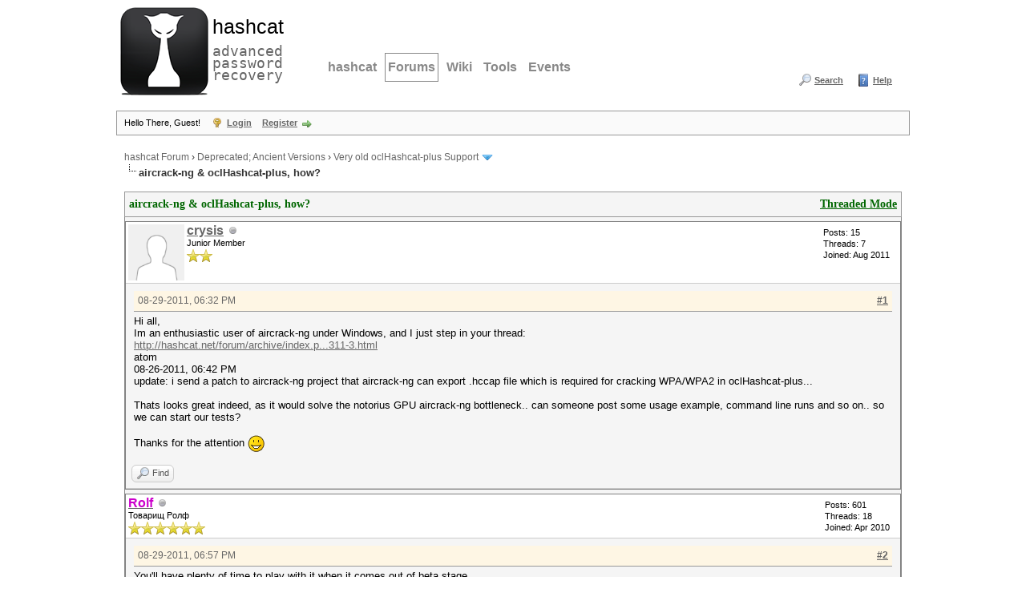

--- FILE ---
content_type: text/css
request_url: https://hashcat.net/forum/cache/themes/theme14/global.min.css?t=1511425365
body_size: 24561
content:
body{background:#fff;color:#000;text-align:center;line-height:15px;font-family:"Bitstream Vera Sans",Arial,Helvetica;font-size:11px;margin:0;padding:0}a:link{color:#666;text-decoration:underline}a:visited{color:#777}a:hover,a:active{color:#000}#container{background:#fff;max-width:990px;margin:0 auto 0 auto;padding:0;text-align:left;color:#000}.wrapper{width:85%;min-width:970px;max-width:1500px;margin:auto auto}#logo{background:#fff;padding:0px 0}#content{background:#fff;width:auto !important;padding:20px 10px;overflow:hidden}#header ul.menu{margin:0;padding:0;list-style:none}#header ul.menu li{margin:0 7px;display:inline}#header ul.menu li a{padding-left:20px;background-image:url(../../../images/headerlinks_sprite.png);background-repeat:no-repeat;display:inline-block;line-height:16px}.header{background:url(/s/i/hashcat-icon.png) -4px 0 no-repeat;width:200px;color:#666;height:128px;line-height:2em;position:absolute;top:0;margin:0;font-family:monospace;font-size:0.7em}.header hr{display:none}.header h1{font-size:18px;font-weight:normal;margin:0.5em 0;padding:0}.header h1 span{color:#000;display:block;margin-top:8px;font-family:"Bitstream Vera Sans",Arial,Helvetica;font-size:1.4em}.header h1 a{color:#666;display:block;padding:0.5em 0 0 120px;text-decoration:none}#header .navigation{margin:66px auto auto 260px}#header .navigation ul{margin:0;padding:0;list-style:none inside;display:block}#header .navigation ul li{width:auto;float:left;margin-right:0.5em}#header .navigation ul li a{font:16px/1.75 Arial,Helvetica;color:#898989;font-weight:bold;text-decoration:none}#header .navigation a{display:block;width:auto;padding:4px}#header .navigation a:hover{background:#FEF6E4;color:#000}#header .navigation ul li.open > a{padding:3px;border:1px solid #898989}#logo ul.top_links{font-weight:bold;text-align:right;margin:-10px 5px 0 0}#logo ul.top_links a.search{background-position:0 0}#logo ul.top_links a.memberlist{background-position:0 -20px}#logo ul.top_links a.calendar{background-position:0 -40px}#logo ul.top_links a.help{background-position:0 -60px}#logo ul.top_links a.portal{background-position:0 -180px}#panel .upper a.logout{font-weight:bold;background:url(../../../images/headerlinks_sprite.png) right -80px no-repeat;padding-right:20px;margin-left:10px}#panel .upper a.login,#panel .upper a.lost_password{background:url(../../../images/headerlinks_sprite.png) 0 -100px no-repeat;padding-left:20px;margin-left:10px;font-weight:bold}#panel .upper a.register{background:url(../../../images/headerlinks_sprite.png) right -80px no-repeat;padding-right:20px;margin-left:10px;font-weight:bold}#panel .lower ul.panel_links{float:left}#panel .lower ul.panel_links a.usercp{background-position:0 -120px}#panel .lower ul.panel_links a.modcp{background-position:0 -140px}#panel .lower ul.panel_links a.admincp{background-position:0 -160px}#panel .lower ul.user_links{float:right}#panel .lower ul.user_links li a{padding:0;background-image:none}#panel .upper{background:#fafafa;color:#000;border:1px solid #999;padding:7px;clear:both}#panel .upper a:link,#panel .upper a:visited,#panel .upper a:hover,#panel .upper a:active{color:#666}#panel .lower{background:#efefef;color:#999;padding:5px}#panel .lower a:link,#panel .lower a:visited,#panel .lower a:hover,#panel .lower a:active{color:#666}#search{border:0;padding:0;margin:0;float:right;vertical-align:middle}#search input.button,#search input.textbox{border-color:#000}#search input.button{}#search input{margin:-3px 0}#quick_login .remember_me input{vertical-align:middle;margin:-3px 0 0 5px}#footer{clear:both}#footer ul.menu{margin:0;padding:0;list-style:none}#footer ul.menu li{margin:0 5px;display:inline}#footer .upper{background:#efefef;border-top:1px solid #bbb;border-bottom:1px solid #bbb;padding:6px;font-size:12px;overflow:hidden}#footer a:link,#footer a:visited,#footer a:hover,#footer a:active{color:#777}#footer .upper .language{float:right;margin:-1px;margin-left:15px}#footer .upper .language select{border-color:#ccc}#footer .upper .theme{float:right;margin:-1px;margin-left:15px}#footer .upper .theme select{border-color:#ccc}#footer .upper ul.bottom_links{float:left;margin:4px 0 0 0}#footer .lower{color:#666;padding:6px 6px 12px 6px;overflow:hidden;font-size:11px}#footer .lower a:link,#footer .lower a:visited{color:#777}#footer .lower a:hover,#footer .lower a:active{color:#000;text-decoration:underline}#footer .lower #current_time{float:right;color:#888}#debug{float:right;text-align:right;margin-top:20px;font-size:11px}.scaleimages img{max-width:100%}.forum_status{height:30px;width:30px;background:url(../../../images/forum_icon_sprite.png) no-repeat 0 0;display:inline-block}.forum_on{background-position:0 0}.forum_off{background-position:0 -30px}.forum_offlock{background-position:0 -60px}.forum_offlink{background-position:0 -90px}.subforumicon{height:10px;width:10px;display:inline-block;margin:0 5px;background:url(../../../images/mini_status_sprite.png) no-repeat 0 0}.subforum_minion{background-position:0 0}.subforum_minioff{background-position:0 -10px}.subforum_miniofflock{background-position:0 -20px}.subforum_miniofflink{background-position:0 -30px}table{border-collapse:collapse;border-spacing:0;color:#000;font-family:Verdana,Arial,Sans-Serif;font-size:13px}.tborder{background:#F5F5F5;width:100%;margin:auto auto;border:1px solid #898989}.tnoborder{width:100%;border-collapse:separate;margin:auto auto}.tfixed{table-layout:fixed;word-wrap:break-word}.thead{background:#f5f5f5;color:#000;border:1px solid #999;padding:5px;font-family:monospace}.thead a:link{color:#060;text-decoration:underline}.thead a:visited{color:#060;text-decoration:underline}.thead a:hover,.thead a:active{color:#060;text-decoration:underline}.thead strong{color:#060;font:bold 14px/20px georgia,serif}.tcat{background:#fef6e4;color:#000;border:1px solid #989898;font-size:12px}.tcat a:link{color:#000}.tcat a:visited{color:#000}.tcat a:hover,.tcat a:active{color:#000}.trow1{background:#fff}.trow2{background:#f5f5f5;border:0 solid #898989;border-width:1px 0}.trow_shaded{background:#ffdde0;border:1px solid;border-color:#fff #ffb8be #ffb8be #fff}.no_bottom_border{border-bottom:0}.post.unapproved_post{background:#ffdde0}.post.unapproved_post .post_author{border-bottom-color:#ffb8be}.post.classic.unapproved_post .post_author{border-color:#ffb8be}.post.unapproved_post .post_controls{border-top-color:#ffb8be}.trow_deleted,.post.deleted_post{background:#E8DEFF}.trow_selected,tr.trow_selected td{background:#FFFBD9;color:#333;border-right-color:#F7E86A;border-bottom-color:#F7E86A}.trow_selected a:link,.trow_selected a:visited,.trow_selected a:hover,.trow_selected a:active{color:#333}.trow_sep{background:#ddd;color:#333;border-bottom:1px solid #c5c5c5;padding:6px;font-size:12px;font-weight:bold}.tfoot{border-top:1px solid #fff;padding:6px;background:#ddd;color:#666}.tfoot a:link{color:#444;text-decoration:none}.tfoot a:visited{color:#444;text-decoration:none}.tfoot a:hover,.tfoot a:active{color:#444;text-decoration:underline}.thead input.textbox,.thead select{border:1px solid #263c30}.bottommenu{background:#efefef;color:#333;border:1px solid #4874a3;padding:10px}.navigation{color:#333;font-size:12px}.navigation a:link{text-decoration:none}.navigation a:visited{text-decoration:none}.navigation a:hover,.navigation a:active{text-decoration:underline}.navigation .active{color:#333;font-size:small;font-weight:bold}.smalltext{font-size:11px}.largetext{font-size:16px;font-weight:bold}fieldset{padding:12px;border:1px solid #ddd;margin:0}fieldset.trow1,fieldset.trow2{border-color:#bbb}fieldset.align_right{text-align:right}input.textbox{background:#fff;color:#333;border:1px solid #ccc;padding:3px;outline:0;font-size:13px;font-family:Tahoma,Verdana,Arial,Sans-Serif}textarea{background:#fff;color:#333;border:1px solid #ccc;padding:2px;line-height:1.4;outline:0;font-family:Tahoma,Verdana,Arial,Sans-Serif;font-size:13px}select{background:#fff;padding:3px;border:1px solid #ccc;outline:0;font-family:Tahoma,Verdana,Arial,Sans-Serif;font-size:13px}button,input.button{padding:3px 8px;cursor:pointer;font-family:Tahoma,Verdana,Arial,Sans-Serif;font-size:13px;background:#eee url(../../../images/buttons_bg.png) repeat-x;border:1px solid #bbb;color:#333;outline:0}button:hover,input.button:hover{border-color:#aaa}form{margin:0;padding:0}input.error,textarea.error,select.error{border:1px solid #f30;color:#f30}input.valid,textarea.valid,select.valid{border:1px solid #0c0}label.error{color:#f30;margin:5px;padding:0px;display:block;font-weight:bold;font-size:11px}form #message{width:500px}.editor{background:#f1f1f1;border:1px solid #ccc}.editor_control_bar{background:#fff;border:1px solid #ccc}.post .editor_control_bar{background:#f5f5f5}.popup_menu{background:#fff;border:1px solid #ccc}.popup_menu .popup_item{background:#efefef;color:#333}.popup_menu .popup_item:hover{background:#0072BC;color:#fff}.trow_reputation_positive{background:#cfc}.trow_reputation_negative{background:#fcc}.reputation_positive{color:green}.reputation_neutral{color:#444}.reputation_negative{color:red}.repbox{font-size:16px;font-weight:bold;padding:5px 7px 5px 7px}._neutral{background-color:#FAFAFA;color:#999;border:1px solid #CCC}._minus{background-color:#FDD2D1;color:#CB0200;border:1px solid #980201}._plus{background-color:#E8FCDC;color:#080;border:1px solid #080}img{border:none}img.attachment{border:1px solid #E9E5D7;padding:2px}hr{background-color:#000;color:#000;height:1px;border:0px}.clear{clear:both}.float_left{float:left}.float_right{float:right}.hidden{display:none;float:none;width:1%}.hiddenrow{display:none}.selectall{background:#FFFBD9;border-bottom:1px solid #F7E86A;color:#333;text-align:center}.expcolimage{float:right;width:auto;vertical-align:middle;margin-top:3px}.tcat_menu > .expcolimage{margin-top:0}blockquote{border:1px solid #ccc;margin:0;background:#fff;padding:10px}blockquote cite{font-weight:bold;border-bottom:1px solid #ccc;font-style:normal;display:block;padding-bottom:3px;margin:0 0 10px 0}blockquote cite span{float:right;font-weight:normal;font-size:12px;color:#666}blockquote cite span.highlight{float:none;font-weight:bold;padding-bottom:0}.codeblock{background:#fff;border:1px solid #ccc;padding:10px}.codeblock .title{border-bottom:1px solid #ccc;font-weight:bold;padding-bottom:3px;margin:0 0 10px 0}.codeblock code{overflow:auto;height:auto;max-height:200px;display:block;font-family:Monaco,Consolas,Courier,monospace;font-size:13px}.smilie{vertical-align:middle}.smilie_pointer{cursor:pointer}.separator{margin:5px;padding:0;height:0px;font-size:1px;list-style-type:none}.popup_menu .popup_item_container{margin:1px;text-align:left}.popup_menu .popup_item{display:block;padding:4px;white-space:nowrap;text-decoration:none}.popup_menu a.popup_item:hover{text-decoration:none}.subject_new{font-weight:bold}.highlight{background:#FFC;padding-top:3px;padding-bottom:3px}.pm_alert{background:#FFF6BF;border:1px solid #FFD324;text-align:center;padding:5px 20px;margin-bottom:15px;font-size:11px}.red_alert{background:#FBE3E4;border:1px solid #A5161A;color:#A5161A;text-align:center;padding:5px 20px;margin-bottom:15px;font-size:11px;word-wrap:break-word}.red_alert a:link,.red_alert a:visited,.red_alert a:hover,.red_alert  a:active{color:#A5161A}.high_warning{color:#C00}.moderate_warning{color:#F3611B}.low_warning{color:#AE5700}.online{color:#15A018}.offline{color:#C7C7C7}div.error{padding:5px 10px;border-top:2px solid #FFD324;border-bottom:2px solid #FFD324;background:#FFF6BF;font-size:12px}div.error p{margin:0;color:#333;font-weight:normal}div.error p em{font-style:normal;font-weight:bold;padding-left:24px;display:block;color:#C00;background:url(../../../images/error.png) no-repeat 0}div.error ul{margin-left:24px}.pagination{font-size:11px;padding-top:10px;margin-bottom:5px}.tfoot .pagination,.tcat .pagination{padding-top:0}.pagination .pages{font-weight:bold}.pagination .pagination_current,.pagination a{padding:3px 6px;margin-bottom:3px}.pagination a{background:#f5f5f5;border:1px solid #ccc}.pagination .pagination_current{background:none;color:#333;border:none;font-weight:bold}.pagination a:hover{background:#0072BC;color:#fff;border-color:#263c30;text-decoration:none}.pagination .go_page img{margin-bottom:-4px}.drop_go_page{background:#f5f5f5;padding:4px}.pagination_breadcrumb{background-color:#efefef;border:1px solid #fff;outline:1px solid #ccc;padding:5px;margin-top:5px;font-weight:normal}.pagination_breadcrumb_link{vertical-align:middle;cursor:pointer}.thread_legend,.thread_legend dd{margin:0;padding:0}.thread_legend dd{padding-bottom:4px;margin-right:15px}.thread_legend img{margin-right:4px;vertical-align:bottom}.forum_legend,.forum_legend dt,.forum_legend dd{margin:0;padding:0}.forum_legend dd{float:left;margin-right:10px;margin-top:7px}.forum_legend dt{margin-right:10px;float:left}.success_message{color:#00b200;font-weight:bold;font-size:10px;margin-bottom:10px}.error_message{color:#C00;font-weight:bold;font-size:10px;margin-bottom:10px}#posts_container{padding:0}.ignored_post{border-top:3px solid #333;padding:15px}.ignored_post .show_ignored_post{margin-top:-15px}.ignored_post .show_ignored_post a.button span{background-position:0 -400px}.post{margin-top:5px;border:1px solid grey;overflow:hidden}.post.classic{padding-top:15px}.post .post_author{background:#fff;border-bottom:1px solid #ccc;padding:3px;overflow:hidden}.post.classic .post_author{border:1px solid #ddd;float:left;width:15%;margin:0 1% 15px 0;border-left:0;padding:5px 1%}.post .post_author .buddy_status{vertical-align:middle;margin-top:-4px}.post .post_author div.author_avatar{float:left;margin-right:3px}.post.classic .post_author div.author_avatar{float:none;text-align:center;margin-bottom:8px}.post .post_author div.author_avatar img{background:#fff}.post .post_author div.author_information{float:left}.post.classic .post_author div.author_information{float:none;padding:0;text-align:center}.post .post_author div.author_statistics{color:#000;float:right;padding:3px 10px 3px 5px;line-height:1.3;font-size:11px}.post.classic .post_author div.author_statistics{border-top:1px dotted #ccc;margin:6px 0 0 0;padding:6px 6px 3px 6px;float:none}.post .post_head{background:#fef6e4;color:#000;padding:5px;border-bottom:1px solid #989898;margin-bottom:4px;font-size:12px}.post .post_head span.post_date{color:#666}.post .post_head span.edited_post{font-size:10px;color:#999}.post .post_head span.edited_post a{color:#666}.post_body{font-size:13px}.post.classic .post_content{float:left;width:79%;padding:0 1% 5px 1%}.post_content{padding:9px 10px 5px 10px}.post_content .signature{margin-top:5px;border-top:1px dotted #ddd;padding:10px 0 4px 0}.post .post_meta{margin:4px 0;font-size:11px;color:#999}.post .post_meta a:link,.post .post_meta a:visited{color:#777}.post .post_meta a:hover,.post .post_meta a:active{color:#777}.post_controls{background:#f5f5f5;clear:both;border-bottom:1px solid #ccc;padding:5px;overflow:hidden}.postbit_buttons > a:link,.postbit_buttons > a:hover,.postbit_buttons > a:visited,.postbit_buttons > a:active{display:inline-block;padding:2px 5px;margin:2px;font-size:11px;background:#eee url(../../../images/buttons_bg.png) repeat-x;border:1px solid #ccc;color:#555}.postbit_buttons > a:hover{border-color:#bbb}.postbit_buttons a span{padding-left:20px;display:inline-block;height:16px;background-image:url(../../../images/buttons_sprite.png);background-repeat:no-repeat}.postbit_buttons a.postbit_find span{background-position:0 0}.postbit_buttons a.postbit_reputation_add span{background-position:0 -20px}.postbit_buttons a.postbit_email span{background-position:0 -40px}.postbit_buttons a.postbit_website span{background-position:0 -60px}.postbit_buttons a.postbit_pm span{background-position:0 -80px}.postbit_buttons a.postbit_quote span{background-position:0 -100px}.postbit_buttons a.postbit_multiquote span{background-position:0 -120px}.postbit_buttons a.postbit_multiquote_on span{background-position:0 -140px}.postbit_buttons a.postbit_edit span{background-position:0 -160px}.postbit_buttons a.postbit_qdelete span{background-position:0 -180px}.postbit_buttons a.postbit_qrestore span{background-position:0 -200px}.postbit_buttons a.postbit_report span{background-position:0 -220px}.postbit_buttons a.postbit_warn span{background-position:0 -240px}.postbit_buttons a.postbit_purgespammer span{background-position:0 -540px}.postbit_buttons a.postbit_reply_pm span{background-position:0 -260px}.postbit_buttons a.postbit_reply_all span{background-position:0 -280px}.postbit_buttons a.postbit_forward_pm span{background-position:0 -300px}.postbit_buttons a.postbit_delete_pm span{background-position:0 -320px}a.button:link,a.button:hover,a.button:visited,a.button:active{background:#0f0f0f url(../../../images/tcat.png) repeat-x;color:#fff;display:inline-block;padding:4px 8px;margin:2px 2px 6px 2px;border:1px solid #000;font-size:14px}a.button.small_button{font-size:13px;margin:0;padding:3px 6px}a.button span{padding-left:20px;display:inline-block;background-image:url(../../../images/buttons_sprite.png);background-repeat:no-repeat}a.button.new_thread_button span{background-position:0 -340px}a.button.new_reply_button span{background-position:0 -360px}a.button.closed_button span{background-position:0 -380px}a.button.rate_user_button span{background-position:0 -400px}a.button.add_buddy_button span{background-position:0 -440px}a.button.remove_buddy_button span{background-position:0 -480px}a.button.add_ignore_button span{background-position:0 -460px}a.button.remove_ignore_button span{background-position:0 -500px}a.button.report_user_button span{background-position:0 -520px}.quick_jump{background:url(../../../images/jump.png) no-repeat 0;width:13px;height:13px;padding-left:13px;margin-top:-3px;border:none}.pollbar{background:url(../../../images/pollbar.png) top left repeat-x;border:1px solid #3f3f3f;height:10px}.pollbar .percent{display:none}.posticons_label{white-space:nowrap}.ie6{position:absolute}.ie6.top-right{right:auto;bottom:auto;left:expression( ( 0 - jGrowl.offsetWidth + ( document.documentElement.clientWidth ? document.documentElement.clientWidth:document.body.clientWidth ) + ( ignoreMe2 = document.documentElement.scrollLeft ? document.documentElement.scrollLeft:document.body.scrollLeft ) ) + 'px' );top:expression( ( 0 + ( ignoreMe = document.documentElement.scrollTop ? document.documentElement.scrollTop:document.body.scrollTop ) ) + 'px' )}.ie6.top-left{left:expression( ( 0 + ( ignoreMe2 = document.documentElement.scrollLeft ? document.documentElement.scrollLeft:document.body.scrollLeft ) ) + 'px' );top:expression( ( 0 + ( ignoreMe = document.documentElement.scrollTop ? document.documentElement.scrollTop:document.body.scrollTop ) ) + 'px' )}.ie6.bottom-right{left:expression( ( 0 - jGrowl.offsetWidth + ( document.documentElement.clientWidth ? document.documentElement.clientWidth:document.body.clientWidth ) + ( ignoreMe2 = document.documentElement.scrollLeft ? document.documentElement.scrollLeft:document.body.scrollLeft ) ) + 'px' );top:expression( ( 0 - jGrowl.offsetHeight + ( document.documentElement.clientHeight ? document.documentElement.clientHeight:document.body.clientHeight ) + ( ignoreMe = document.documentElement.scrollTop ? document.documentElement.scrollTop:document.body.scrollTop ) ) + 'px' )}.ie6.bottom-left{left:expression( ( 0 + ( ignoreMe2 = document.documentElement.scrollLeft ? document.documentElement.scrollLeft:document.body.scrollLeft ) ) + 'px' );top:expression( ( 0 - jGrowl.offsetHeight + ( document.documentElement.clientHeight ? document.documentElement.clientHeight:document.body.clientHeight ) + ( ignoreMe = document.documentElement.scrollTop ? document.documentElement.scrollTop:document.body.scrollTop ) ) + 'px' )}.ie6.center{left:expression( ( 0 + ( ignoreMe2 = document.documentElement.scrollLeft ? document.documentElement.scrollLeft:document.body.scrollLeft ) ) + 'px' );top:expression( ( 0 + ( ignoreMe = document.documentElement.scrollTop ? document.documentElement.scrollTop:document.body.scrollTop ) ) + 'px' );width:100%}.jGrowl{z-index:9999;color:#fff;font-size:12px;position:fixed}.jGrowl.top-left{left:0px;top:0px}.jGrowl.top-right{right:0px;top:0px}.jGrowl.bottom-left{left:0px;bottom:0px}.jGrowl.bottom-right{right:0px;bottom:0px}.jGrowl.center{top:0px;width:50%;left:25%}.center .jGrowl-notification,.center .jGrowl-closer{margin-left:auto;margin-right:auto}.jGrowl .jGrowl-notification,.jGrowl .jGrowl-closer{background-color:#000;opacity:.85;-ms-filter:"progid:DXImageTransform.Microsoft.Alpha(Opacity=85)";filter:progid:DXImageTransform.Microsoft.Alpha(Opacity=85);zoom:1;width:235px;padding:10px;margin-top:5px;margin-bottom:5px;font-family:Tahoma,Arial,Helvetica,sans-serif;font-size:1em;text-align:left;display:none;border-radius:5px}.jGrowl .jGrowl-notification{min-height:40px}.jGrowl .jGrowl-notification,.jGrowl .jGrowl-closer{margin:10px}.jGrowl .jGrowl-notification .jGrowl-header{font-weight:bold;font-size:.85em}.jGrowl .jGrowl-notification .jGrowl-close{z-index:99;float:right;font-weight:bold;font-size:1em;cursor:pointer}.jGrowl .jGrowl-closer{padding-top:4px;padding-bottom:4px;cursor:pointer;font-size:.9em;font-weight:bold;text-align:center}@media print{.jGrowl{display:none}}.modal{display:none;width:400px;text-align:left;background:#fff;-webkit-border-radius:8px;-moz-border-radius:8px;-o-border-radius:8px;-ms-border-radius:8px;border-radius:8px;-webkit-box-shadow:0 0 10px #000;-moz-box-shadow:0 0 10px #000;-o-box-shadow:0 0 10px #000;-ms-box-shadow:0 0 10px #000;box-shadow:0 0 10px #000}.modal a.close-modal{position:absolute;top:-12.5px;right:-12.5px;display:block;width:30px;height:30px;text-indent:-9999px;background:url(../../../images/close.png) no-repeat 0 0}.modal-spinner{display:none;width:64px;height:64px;position:fixed;top:50%;left:50%;margin-right:-32px;margin-top:-32px;background:url(../../../images/spinner_big.gif) no-repeat center center;-webkit-border-radius:8px;-moz-border-radius:8px;-o-border-radius:8px;-ms-border-radius:8px;border-radius:8px}.jqifade{position:absolute;background-color:#777}div.jqi{width:400px;max-width:90%;font-family:Verdana,Geneva,Arial,Helvetica,sans-serif;position:absolute;background-color:#fff;font-size:11px;text-align:left;border:solid 1px #eee;border-radius:6px;-moz-border-radius:6px;-webkit-border-radius:6px;padding:7px}div.jqi .jqiclose{position:absolute;top:4px;right:-2px;width:18px;cursor:default;color:#bbb;font-weight:bold}div.jqi .jqistate{background-color:#fff}div.jqi .jqititle{padding:5px 10px;font-size:16px;line-height:20px;border-bottom:solid 1px #eee}div.jqi .jqimessage{padding:10px;line-height:20px;color:#444}div.jqi .jqibuttons{text-align:right;margin:0 -7px -7px -7px;border-top:solid 1px #e4e4e4;background-color:#f4f4f4;border-radius:0 0 6px 6px;-moz-border-radius:0 0 6px 6px;-webkit-border-radius:0 0 6px 6px}div.jqi .jqibuttons button{margin:0;padding:6px 20px;background-color:transparent;font-weight:normal;border:none;border-left:solid 1px #e4e4e4;color:#777;font-weight:bold;font-size:12px}div.jqi .jqibuttons button.jqidefaultbutton{color:#489afe}div.jqi .jqibuttons button:hover,div.jqi .jqibuttons button:focus{color:#287ade;outline:none}div.jqi .jqiparentstate::after{background-color:#777;opacity:0.6;filter:alpha(opacity=60);content:'';position:absolute;top:0;left:0;bottom:0;right:0;border-radius:6px;-moz-border-radius:6px;-webkit-border-radius:6px}div.jqi .jqisubstate{position:absolute;top:0;left:20%;width:60%;padding:7px;border:solid 1px #eee;border-top:none;border-radius:0 0 6px 6px;-moz-border-radius:0 0 6px 6px;-webkit-border-radius:0 0 6px 6px}div.jqi .jqisubstate .jqibuttons button{padding:10px 18px}.jqi .jqiarrow{position:absolute;height:0;width:0;line-height:0;font-size:0;border:solid 10px transparent}.jqi .jqiarrowtl{left:10px;top:-20px;border-bottom-color:#fff}.jqi .jqiarrowtc{left:50%;top:-20px;border-bottom-color:#fff;margin-left:-10px}.jqi .jqiarrowtr{right:10px;top:-20px;border-bottom-color:#fff}.jqi .jqiarrowbl{left:10px;bottom:-20px;border-top-color:#fff}.jqi .jqiarrowbc{left:50%;bottom:-20px;border-top-color:#fff;margin-left:-10px}.jqi .jqiarrowbr{right:10px;bottom:-20px;border-top-color:#fff}.jqi .jqiarrowlt{left:-20px;top:10px;border-right-color:#fff}.jqi .jqiarrowlm{left:-20px;top:50%;border-right-color:#fff;margin-top:-10px}.jqi .jqiarrowlb{left:-20px;bottom:10px;border-right-color:#fff}.jqi .jqiarrowrt{right:-20px;top:10px;border-left-color:#fff}.jqi .jqiarrowrm{right:-20px;top:50%;border-left-color:#fff;margin-top:-10px}.jqi .jqiarrowrb{right:-20px;bottom:10px;border-left-color:#fff}.jquery-modal{position:absolute;top:400px;width:100%}.jquery-modal > div{position:relative;margin:auto}